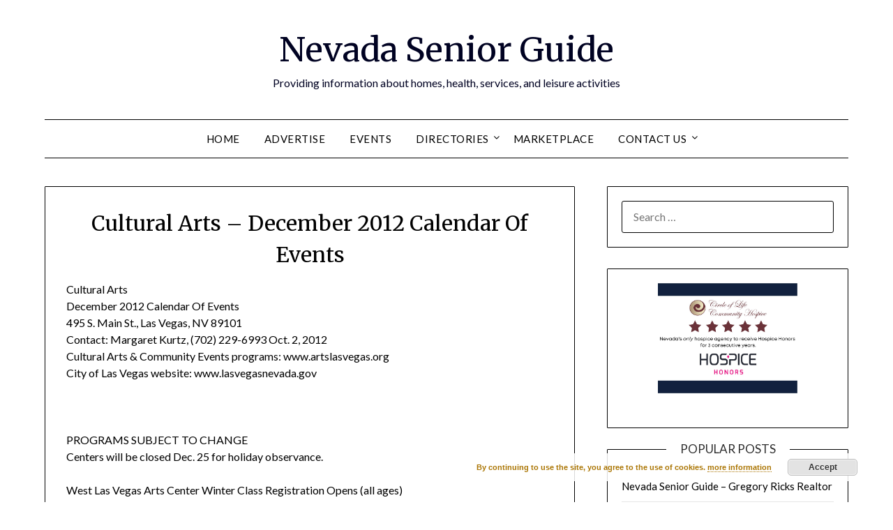

--- FILE ---
content_type: text/html; charset=UTF-8
request_url: https://nvseniorguide.com/2012/10/cultural-arts-december-2012-calendar-of-events/
body_size: 19125
content:
<!doctype html>
<html lang="en-US">

<head>
	<meta charset="UTF-8">
	<meta name="viewport" content="width=device-width, initial-scale=1">
	<link rel="profile" href="http://gmpg.org/xfn/11">
	<meta name='robots' content='index, follow, max-image-preview:large, max-snippet:-1, max-video-preview:-1' />

	<!-- This site is optimized with the Yoast SEO plugin v26.8 - https://yoast.com/product/yoast-seo-wordpress/ -->
	<title>Cultural Arts - December 2012 Calendar Of Events  - Nevada Senior Guide</title>
	<link rel="canonical" href="https://nvseniorguide.com/2012/10/cultural-arts-december-2012-calendar-of-events/" />
	<meta property="og:locale" content="en_US" />
	<meta property="og:type" content="article" />
	<meta property="og:title" content="Cultural Arts - December 2012 Calendar Of Events  - Nevada Senior Guide" />
	<meta property="og:description" content="Cultural Arts December 2012 Calendar Of Events 495 S. Main St., Las Vegas, NV 89101 Contact: Margaret Kurtz, (702) 229-6993 Oct. 2, 2012 Cultural Arts &amp; Community Events programs: www.artslasvegas.org City of Las Vegas website: www.lasvegasnevada.gov &nbsp; PROGRAMS SUBJECT TO CHANGE Centers will be closed Dec. 25 for holiday observance. West Las Vegas Arts Center..." />
	<meta property="og:url" content="https://nvseniorguide.com/2012/10/cultural-arts-december-2012-calendar-of-events/" />
	<meta property="og:site_name" content="Nevada Senior Guide" />
	<meta property="article:published_time" content="2012-10-17T00:00:51+00:00" />
	<meta name="author" content="Support Services" />
	<meta name="twitter:card" content="summary_large_image" />
	<meta name="twitter:label1" content="Written by" />
	<meta name="twitter:data1" content="" />
	<meta name="twitter:label2" content="Est. reading time" />
	<meta name="twitter:data2" content="7 minutes" />
	<script type="application/ld+json" class="yoast-schema-graph">{"@context":"https://schema.org","@graph":[{"@type":"Article","@id":"https://nvseniorguide.com/2012/10/cultural-arts-december-2012-calendar-of-events/#article","isPartOf":{"@id":"https://nvseniorguide.com/2012/10/cultural-arts-december-2012-calendar-of-events/"},"author":{"name":"Support Services","@id":"https://nvseniorguide.com/#/schema/person/b318ba28d82d44585e21bd65a4860d9b"},"headline":"Cultural Arts &#8211; December 2012 Calendar Of Events","datePublished":"2012-10-17T00:00:51+00:00","mainEntityOfPage":{"@id":"https://nvseniorguide.com/2012/10/cultural-arts-december-2012-calendar-of-events/"},"wordCount":1376,"keywords":["adult","adults","ballet jazz","ballroom dance","charleston heights","city of las vegas","clark county library","clark county library district","class sessions","creation music","curtsey","dance hip hop","dance instruction","dance styles","door prizes","ely","express international","folk dances","free admission","fri","general admission","holiday observance","holidays","international folk dancing","introductory lesson","lake mead","lake mead blvd","lasvegasnevada","list","loy","nonprofit volunteer organization","parking","participant","private dance lessons","private music lessons","private piano","rainbow","rainbow company","refreshments","rush","s center","scottish country dancing","senior","soft shoes","southern nevada","tae kwon","tea dances","unwrapped toy","vegas blvd","volunteer","welcome dancers","west las vegas","winter class","yoga health"],"articleSection":["Events","Press-Media Releases"],"inLanguage":"en-US"},{"@type":"WebPage","@id":"https://nvseniorguide.com/2012/10/cultural-arts-december-2012-calendar-of-events/","url":"https://nvseniorguide.com/2012/10/cultural-arts-december-2012-calendar-of-events/","name":"Cultural Arts - December 2012 Calendar Of Events - Nevada Senior Guide","isPartOf":{"@id":"https://nvseniorguide.com/#website"},"datePublished":"2012-10-17T00:00:51+00:00","author":{"@id":"https://nvseniorguide.com/#/schema/person/b318ba28d82d44585e21bd65a4860d9b"},"breadcrumb":{"@id":"https://nvseniorguide.com/2012/10/cultural-arts-december-2012-calendar-of-events/#breadcrumb"},"inLanguage":"en-US","potentialAction":[{"@type":"ReadAction","target":["https://nvseniorguide.com/2012/10/cultural-arts-december-2012-calendar-of-events/"]}]},{"@type":"BreadcrumbList","@id":"https://nvseniorguide.com/2012/10/cultural-arts-december-2012-calendar-of-events/#breadcrumb","itemListElement":[{"@type":"ListItem","position":1,"name":"Home","item":"https://nvseniorguide.com/"},{"@type":"ListItem","position":2,"name":"Blog (all posts)","item":"https://nvseniorguide.com/blog-all-posts/"},{"@type":"ListItem","position":3,"name":"Cultural Arts &#8211; December 2012 Calendar Of Events"}]},{"@type":"WebSite","@id":"https://nvseniorguide.com/#website","url":"https://nvseniorguide.com/","name":"Nevada Senior Guide","description":"Providing information about homes, health, services, and leisure activities","potentialAction":[{"@type":"SearchAction","target":{"@type":"EntryPoint","urlTemplate":"https://nvseniorguide.com/?s={search_term_string}"},"query-input":{"@type":"PropertyValueSpecification","valueRequired":true,"valueName":"search_term_string"}}],"inLanguage":"en-US"},{"@type":"Person","@id":"https://nvseniorguide.com/#/schema/person/b318ba28d82d44585e21bd65a4860d9b","name":"Support Services","image":{"@type":"ImageObject","inLanguage":"en-US","@id":"https://nvseniorguide.com/#/schema/person/image/","url":"https://secure.gravatar.com/avatar/86891d658278008b42e10fd37f5b1f54ac2e720e1def7392952408fa808b9702?s=96&r=g","contentUrl":"https://secure.gravatar.com/avatar/86891d658278008b42e10fd37f5b1f54ac2e720e1def7392952408fa808b9702?s=96&r=g","caption":"Support Services"},"sameAs":["http://nvseniorguide.com"],"url":"https://nvseniorguide.com/author/admin/"}]}</script>
	<!-- / Yoast SEO plugin. -->


<link rel='dns-prefetch' href='//www.googletagmanager.com' />
<link rel='dns-prefetch' href='//fonts.googleapis.com' />
<link rel="alternate" type="application/rss+xml" title="Nevada Senior Guide &raquo; Feed" href="https://nvseniorguide.com/feed/" />
<link rel="alternate" type="application/rss+xml" title="Nevada Senior Guide &raquo; Comments Feed" href="https://nvseniorguide.com/comments/feed/" />
<link rel="alternate" type="application/rss+xml" title="Nevada Senior Guide &raquo; Cultural Arts &#8211; December 2012 Calendar Of Events Comments Feed" href="https://nvseniorguide.com/2012/10/cultural-arts-december-2012-calendar-of-events/feed/" />
<link rel="alternate" title="oEmbed (JSON)" type="application/json+oembed" href="https://nvseniorguide.com/wp-json/oembed/1.0/embed?url=https%3A%2F%2Fnvseniorguide.com%2F2012%2F10%2Fcultural-arts-december-2012-calendar-of-events%2F" />
<link rel="alternate" title="oEmbed (XML)" type="text/xml+oembed" href="https://nvseniorguide.com/wp-json/oembed/1.0/embed?url=https%3A%2F%2Fnvseniorguide.com%2F2012%2F10%2Fcultural-arts-december-2012-calendar-of-events%2F&#038;format=xml" />
		<style>
			.lazyload,
			.lazyloading {
				max-width: 100%;
			}
		</style>
		<style id='wp-img-auto-sizes-contain-inline-css' type='text/css'>
img:is([sizes=auto i],[sizes^="auto," i]){contain-intrinsic-size:3000px 1500px}
/*# sourceURL=wp-img-auto-sizes-contain-inline-css */
</style>
<style id='wp-emoji-styles-inline-css' type='text/css'>

	img.wp-smiley, img.emoji {
		display: inline !important;
		border: none !important;
		box-shadow: none !important;
		height: 1em !important;
		width: 1em !important;
		margin: 0 0.07em !important;
		vertical-align: -0.1em !important;
		background: none !important;
		padding: 0 !important;
	}
/*# sourceURL=wp-emoji-styles-inline-css */
</style>
<style id='wp-block-library-inline-css' type='text/css'>
:root{--wp-block-synced-color:#7a00df;--wp-block-synced-color--rgb:122,0,223;--wp-bound-block-color:var(--wp-block-synced-color);--wp-editor-canvas-background:#ddd;--wp-admin-theme-color:#007cba;--wp-admin-theme-color--rgb:0,124,186;--wp-admin-theme-color-darker-10:#006ba1;--wp-admin-theme-color-darker-10--rgb:0,107,160.5;--wp-admin-theme-color-darker-20:#005a87;--wp-admin-theme-color-darker-20--rgb:0,90,135;--wp-admin-border-width-focus:2px}@media (min-resolution:192dpi){:root{--wp-admin-border-width-focus:1.5px}}.wp-element-button{cursor:pointer}:root .has-very-light-gray-background-color{background-color:#eee}:root .has-very-dark-gray-background-color{background-color:#313131}:root .has-very-light-gray-color{color:#eee}:root .has-very-dark-gray-color{color:#313131}:root .has-vivid-green-cyan-to-vivid-cyan-blue-gradient-background{background:linear-gradient(135deg,#00d084,#0693e3)}:root .has-purple-crush-gradient-background{background:linear-gradient(135deg,#34e2e4,#4721fb 50%,#ab1dfe)}:root .has-hazy-dawn-gradient-background{background:linear-gradient(135deg,#faaca8,#dad0ec)}:root .has-subdued-olive-gradient-background{background:linear-gradient(135deg,#fafae1,#67a671)}:root .has-atomic-cream-gradient-background{background:linear-gradient(135deg,#fdd79a,#004a59)}:root .has-nightshade-gradient-background{background:linear-gradient(135deg,#330968,#31cdcf)}:root .has-midnight-gradient-background{background:linear-gradient(135deg,#020381,#2874fc)}:root{--wp--preset--font-size--normal:16px;--wp--preset--font-size--huge:42px}.has-regular-font-size{font-size:1em}.has-larger-font-size{font-size:2.625em}.has-normal-font-size{font-size:var(--wp--preset--font-size--normal)}.has-huge-font-size{font-size:var(--wp--preset--font-size--huge)}.has-text-align-center{text-align:center}.has-text-align-left{text-align:left}.has-text-align-right{text-align:right}.has-fit-text{white-space:nowrap!important}#end-resizable-editor-section{display:none}.aligncenter{clear:both}.items-justified-left{justify-content:flex-start}.items-justified-center{justify-content:center}.items-justified-right{justify-content:flex-end}.items-justified-space-between{justify-content:space-between}.screen-reader-text{border:0;clip-path:inset(50%);height:1px;margin:-1px;overflow:hidden;padding:0;position:absolute;width:1px;word-wrap:normal!important}.screen-reader-text:focus{background-color:#ddd;clip-path:none;color:#444;display:block;font-size:1em;height:auto;left:5px;line-height:normal;padding:15px 23px 14px;text-decoration:none;top:5px;width:auto;z-index:100000}html :where(.has-border-color){border-style:solid}html :where([style*=border-top-color]){border-top-style:solid}html :where([style*=border-right-color]){border-right-style:solid}html :where([style*=border-bottom-color]){border-bottom-style:solid}html :where([style*=border-left-color]){border-left-style:solid}html :where([style*=border-width]){border-style:solid}html :where([style*=border-top-width]){border-top-style:solid}html :where([style*=border-right-width]){border-right-style:solid}html :where([style*=border-bottom-width]){border-bottom-style:solid}html :where([style*=border-left-width]){border-left-style:solid}html :where(img[class*=wp-image-]){height:auto;max-width:100%}:where(figure){margin:0 0 1em}html :where(.is-position-sticky){--wp-admin--admin-bar--position-offset:var(--wp-admin--admin-bar--height,0px)}@media screen and (max-width:600px){html :where(.is-position-sticky){--wp-admin--admin-bar--position-offset:0px}}

/*# sourceURL=wp-block-library-inline-css */
</style><style id='global-styles-inline-css' type='text/css'>
:root{--wp--preset--aspect-ratio--square: 1;--wp--preset--aspect-ratio--4-3: 4/3;--wp--preset--aspect-ratio--3-4: 3/4;--wp--preset--aspect-ratio--3-2: 3/2;--wp--preset--aspect-ratio--2-3: 2/3;--wp--preset--aspect-ratio--16-9: 16/9;--wp--preset--aspect-ratio--9-16: 9/16;--wp--preset--color--black: #000000;--wp--preset--color--cyan-bluish-gray: #abb8c3;--wp--preset--color--white: #ffffff;--wp--preset--color--pale-pink: #f78da7;--wp--preset--color--vivid-red: #cf2e2e;--wp--preset--color--luminous-vivid-orange: #ff6900;--wp--preset--color--luminous-vivid-amber: #fcb900;--wp--preset--color--light-green-cyan: #7bdcb5;--wp--preset--color--vivid-green-cyan: #00d084;--wp--preset--color--pale-cyan-blue: #8ed1fc;--wp--preset--color--vivid-cyan-blue: #0693e3;--wp--preset--color--vivid-purple: #9b51e0;--wp--preset--gradient--vivid-cyan-blue-to-vivid-purple: linear-gradient(135deg,rgb(6,147,227) 0%,rgb(155,81,224) 100%);--wp--preset--gradient--light-green-cyan-to-vivid-green-cyan: linear-gradient(135deg,rgb(122,220,180) 0%,rgb(0,208,130) 100%);--wp--preset--gradient--luminous-vivid-amber-to-luminous-vivid-orange: linear-gradient(135deg,rgb(252,185,0) 0%,rgb(255,105,0) 100%);--wp--preset--gradient--luminous-vivid-orange-to-vivid-red: linear-gradient(135deg,rgb(255,105,0) 0%,rgb(207,46,46) 100%);--wp--preset--gradient--very-light-gray-to-cyan-bluish-gray: linear-gradient(135deg,rgb(238,238,238) 0%,rgb(169,184,195) 100%);--wp--preset--gradient--cool-to-warm-spectrum: linear-gradient(135deg,rgb(74,234,220) 0%,rgb(151,120,209) 20%,rgb(207,42,186) 40%,rgb(238,44,130) 60%,rgb(251,105,98) 80%,rgb(254,248,76) 100%);--wp--preset--gradient--blush-light-purple: linear-gradient(135deg,rgb(255,206,236) 0%,rgb(152,150,240) 100%);--wp--preset--gradient--blush-bordeaux: linear-gradient(135deg,rgb(254,205,165) 0%,rgb(254,45,45) 50%,rgb(107,0,62) 100%);--wp--preset--gradient--luminous-dusk: linear-gradient(135deg,rgb(255,203,112) 0%,rgb(199,81,192) 50%,rgb(65,88,208) 100%);--wp--preset--gradient--pale-ocean: linear-gradient(135deg,rgb(255,245,203) 0%,rgb(182,227,212) 50%,rgb(51,167,181) 100%);--wp--preset--gradient--electric-grass: linear-gradient(135deg,rgb(202,248,128) 0%,rgb(113,206,126) 100%);--wp--preset--gradient--midnight: linear-gradient(135deg,rgb(2,3,129) 0%,rgb(40,116,252) 100%);--wp--preset--font-size--small: 13px;--wp--preset--font-size--medium: 20px;--wp--preset--font-size--large: 36px;--wp--preset--font-size--x-large: 42px;--wp--preset--spacing--20: 0.44rem;--wp--preset--spacing--30: 0.67rem;--wp--preset--spacing--40: 1rem;--wp--preset--spacing--50: 1.5rem;--wp--preset--spacing--60: 2.25rem;--wp--preset--spacing--70: 3.38rem;--wp--preset--spacing--80: 5.06rem;--wp--preset--shadow--natural: 6px 6px 9px rgba(0, 0, 0, 0.2);--wp--preset--shadow--deep: 12px 12px 50px rgba(0, 0, 0, 0.4);--wp--preset--shadow--sharp: 6px 6px 0px rgba(0, 0, 0, 0.2);--wp--preset--shadow--outlined: 6px 6px 0px -3px rgb(255, 255, 255), 6px 6px rgb(0, 0, 0);--wp--preset--shadow--crisp: 6px 6px 0px rgb(0, 0, 0);}:where(.is-layout-flex){gap: 0.5em;}:where(.is-layout-grid){gap: 0.5em;}body .is-layout-flex{display: flex;}.is-layout-flex{flex-wrap: wrap;align-items: center;}.is-layout-flex > :is(*, div){margin: 0;}body .is-layout-grid{display: grid;}.is-layout-grid > :is(*, div){margin: 0;}:where(.wp-block-columns.is-layout-flex){gap: 2em;}:where(.wp-block-columns.is-layout-grid){gap: 2em;}:where(.wp-block-post-template.is-layout-flex){gap: 1.25em;}:where(.wp-block-post-template.is-layout-grid){gap: 1.25em;}.has-black-color{color: var(--wp--preset--color--black) !important;}.has-cyan-bluish-gray-color{color: var(--wp--preset--color--cyan-bluish-gray) !important;}.has-white-color{color: var(--wp--preset--color--white) !important;}.has-pale-pink-color{color: var(--wp--preset--color--pale-pink) !important;}.has-vivid-red-color{color: var(--wp--preset--color--vivid-red) !important;}.has-luminous-vivid-orange-color{color: var(--wp--preset--color--luminous-vivid-orange) !important;}.has-luminous-vivid-amber-color{color: var(--wp--preset--color--luminous-vivid-amber) !important;}.has-light-green-cyan-color{color: var(--wp--preset--color--light-green-cyan) !important;}.has-vivid-green-cyan-color{color: var(--wp--preset--color--vivid-green-cyan) !important;}.has-pale-cyan-blue-color{color: var(--wp--preset--color--pale-cyan-blue) !important;}.has-vivid-cyan-blue-color{color: var(--wp--preset--color--vivid-cyan-blue) !important;}.has-vivid-purple-color{color: var(--wp--preset--color--vivid-purple) !important;}.has-black-background-color{background-color: var(--wp--preset--color--black) !important;}.has-cyan-bluish-gray-background-color{background-color: var(--wp--preset--color--cyan-bluish-gray) !important;}.has-white-background-color{background-color: var(--wp--preset--color--white) !important;}.has-pale-pink-background-color{background-color: var(--wp--preset--color--pale-pink) !important;}.has-vivid-red-background-color{background-color: var(--wp--preset--color--vivid-red) !important;}.has-luminous-vivid-orange-background-color{background-color: var(--wp--preset--color--luminous-vivid-orange) !important;}.has-luminous-vivid-amber-background-color{background-color: var(--wp--preset--color--luminous-vivid-amber) !important;}.has-light-green-cyan-background-color{background-color: var(--wp--preset--color--light-green-cyan) !important;}.has-vivid-green-cyan-background-color{background-color: var(--wp--preset--color--vivid-green-cyan) !important;}.has-pale-cyan-blue-background-color{background-color: var(--wp--preset--color--pale-cyan-blue) !important;}.has-vivid-cyan-blue-background-color{background-color: var(--wp--preset--color--vivid-cyan-blue) !important;}.has-vivid-purple-background-color{background-color: var(--wp--preset--color--vivid-purple) !important;}.has-black-border-color{border-color: var(--wp--preset--color--black) !important;}.has-cyan-bluish-gray-border-color{border-color: var(--wp--preset--color--cyan-bluish-gray) !important;}.has-white-border-color{border-color: var(--wp--preset--color--white) !important;}.has-pale-pink-border-color{border-color: var(--wp--preset--color--pale-pink) !important;}.has-vivid-red-border-color{border-color: var(--wp--preset--color--vivid-red) !important;}.has-luminous-vivid-orange-border-color{border-color: var(--wp--preset--color--luminous-vivid-orange) !important;}.has-luminous-vivid-amber-border-color{border-color: var(--wp--preset--color--luminous-vivid-amber) !important;}.has-light-green-cyan-border-color{border-color: var(--wp--preset--color--light-green-cyan) !important;}.has-vivid-green-cyan-border-color{border-color: var(--wp--preset--color--vivid-green-cyan) !important;}.has-pale-cyan-blue-border-color{border-color: var(--wp--preset--color--pale-cyan-blue) !important;}.has-vivid-cyan-blue-border-color{border-color: var(--wp--preset--color--vivid-cyan-blue) !important;}.has-vivid-purple-border-color{border-color: var(--wp--preset--color--vivid-purple) !important;}.has-vivid-cyan-blue-to-vivid-purple-gradient-background{background: var(--wp--preset--gradient--vivid-cyan-blue-to-vivid-purple) !important;}.has-light-green-cyan-to-vivid-green-cyan-gradient-background{background: var(--wp--preset--gradient--light-green-cyan-to-vivid-green-cyan) !important;}.has-luminous-vivid-amber-to-luminous-vivid-orange-gradient-background{background: var(--wp--preset--gradient--luminous-vivid-amber-to-luminous-vivid-orange) !important;}.has-luminous-vivid-orange-to-vivid-red-gradient-background{background: var(--wp--preset--gradient--luminous-vivid-orange-to-vivid-red) !important;}.has-very-light-gray-to-cyan-bluish-gray-gradient-background{background: var(--wp--preset--gradient--very-light-gray-to-cyan-bluish-gray) !important;}.has-cool-to-warm-spectrum-gradient-background{background: var(--wp--preset--gradient--cool-to-warm-spectrum) !important;}.has-blush-light-purple-gradient-background{background: var(--wp--preset--gradient--blush-light-purple) !important;}.has-blush-bordeaux-gradient-background{background: var(--wp--preset--gradient--blush-bordeaux) !important;}.has-luminous-dusk-gradient-background{background: var(--wp--preset--gradient--luminous-dusk) !important;}.has-pale-ocean-gradient-background{background: var(--wp--preset--gradient--pale-ocean) !important;}.has-electric-grass-gradient-background{background: var(--wp--preset--gradient--electric-grass) !important;}.has-midnight-gradient-background{background: var(--wp--preset--gradient--midnight) !important;}.has-small-font-size{font-size: var(--wp--preset--font-size--small) !important;}.has-medium-font-size{font-size: var(--wp--preset--font-size--medium) !important;}.has-large-font-size{font-size: var(--wp--preset--font-size--large) !important;}.has-x-large-font-size{font-size: var(--wp--preset--font-size--x-large) !important;}
/*# sourceURL=global-styles-inline-css */
</style>

<style id='classic-theme-styles-inline-css' type='text/css'>
/*! This file is auto-generated */
.wp-block-button__link{color:#fff;background-color:#32373c;border-radius:9999px;box-shadow:none;text-decoration:none;padding:calc(.667em + 2px) calc(1.333em + 2px);font-size:1.125em}.wp-block-file__button{background:#32373c;color:#fff;text-decoration:none}
/*# sourceURL=/wp-includes/css/classic-themes.min.css */
</style>
<link rel='stylesheet' id='contact-form-7-css' href='https://nvseniorguide.com/wp-content/plugins/contact-form-7/includes/css/styles.css?ver=6.1.4' type='text/css' media='all' />
<link rel='stylesheet' id='font-awesome-css' href='https://nvseniorguide.com/wp-content/themes/minimalistblogger/css/font-awesome.min.css?ver=6.9' type='text/css' media='all' />
<link rel='stylesheet' id='minimalistblogger-style-css' href='https://nvseniorguide.com/wp-content/themes/minimalistblogger/style.css?ver=6.9' type='text/css' media='all' />
<link rel='stylesheet' id='minimalistblogger-google-fonts-css' href='//fonts.googleapis.com/css?family=Lato%3A300%2C400%2C700%2C900%7CMerriweather%3A400%2C700&#038;ver=6.9' type='text/css' media='all' />
<script type="text/javascript" src="https://nvseniorguide.com/wp-includes/js/jquery/jquery.min.js?ver=3.7.1" id="jquery-core-js"></script>
<script type="text/javascript" src="https://nvseniorguide.com/wp-includes/js/jquery/jquery-migrate.min.js?ver=3.4.1" id="jquery-migrate-js"></script>

<!-- Google tag (gtag.js) snippet added by Site Kit -->
<!-- Google Analytics snippet added by Site Kit -->
<script type="text/javascript" src="https://www.googletagmanager.com/gtag/js?id=GT-MJSZ5FH" id="google_gtagjs-js" async></script>
<script type="text/javascript" id="google_gtagjs-js-after">
/* <![CDATA[ */
window.dataLayer = window.dataLayer || [];function gtag(){dataLayer.push(arguments);}
gtag("set","linker",{"domains":["nvseniorguide.com"]});
gtag("js", new Date());
gtag("set", "developer_id.dZTNiMT", true);
gtag("config", "GT-MJSZ5FH");
//# sourceURL=google_gtagjs-js-after
/* ]]> */
</script>
<link rel="https://api.w.org/" href="https://nvseniorguide.com/wp-json/" /><link rel="alternate" title="JSON" type="application/json" href="https://nvseniorguide.com/wp-json/wp/v2/posts/2285" /><link rel="EditURI" type="application/rsd+xml" title="RSD" href="https://nvseniorguide.com/xmlrpc.php?rsd" />
<meta name="generator" content="WordPress 6.9" />
<link rel='shortlink' href='https://nvseniorguide.com/?p=2285' />
	<link rel="preconnect" href="https://fonts.googleapis.com">
	<link rel="preconnect" href="https://fonts.gstatic.com">
	<meta name="generator" content="Site Kit by Google 1.170.0" /><!-- HubSpot WordPress Plugin v11.3.37: embed JS disabled as a portalId has not yet been configured --><style>/* CSS added by WP Meta and Date Remover*/.wp-block-post-author__name{display:none !important;} .wp-block-post-date{display:none !important;} .entry-meta {display:none !important;} .home .entry-meta { display: none; } .entry-footer {display:none !important;} .home .entry-footer { display: none; }</style>		<script>
			document.documentElement.className = document.documentElement.className.replace('no-js', 'js');
		</script>
				<style>
			.no-js img.lazyload {
				display: none;
			}

			figure.wp-block-image img.lazyloading {
				min-width: 150px;
			}

			.lazyload,
			.lazyloading {
				--smush-placeholder-width: 100px;
				--smush-placeholder-aspect-ratio: 1/1;
				width: var(--smush-image-width, var(--smush-placeholder-width)) !important;
				aspect-ratio: var(--smush-image-aspect-ratio, var(--smush-placeholder-aspect-ratio)) !important;
			}

						.lazyload, .lazyloading {
				opacity: 0;
			}

			.lazyloaded {
				opacity: 1;
				transition: opacity 400ms;
				transition-delay: 0ms;
			}

					</style>
		<link rel="pingback" href="https://nvseniorguide.com/xmlrpc.php">
		<style type="text/css">
			


			
						body, .site, .swidgets-wrap h3, .post-data-text { background: ; }
			.site-title a, .site-description { color: ; }
			.sheader { background-color: ; }
			.super-menu, #smobile-menu, .primary-menu, .primary-menu ul li ul.children, .primary-menu ul li ul.sub-menu { background-color: ; }
			.main-navigation ul li a, .main-navigation ul li .sub-arrow, .super-menu .toggle-mobile-menu,.toggle-mobile-menu:before, .mobile-menu-active .smenu-hide { color: ; }
			#smobile-menu.show .main-navigation ul ul.children.active, #smobile-menu.show .main-navigation ul ul.sub-menu.active, #smobile-menu.show .main-navigation ul li, .smenu-hide.toggle-mobile-menu.menu-toggle, #smobile-menu.show .main-navigation ul li, .primary-menu ul li ul.children li, .primary-menu ul li ul.sub-menu li, .primary-menu .pmenu, .super-menu { border-color: ; border-bottom-color: ; }
			#secondary .widget h3, #secondary .widget h3 a, #secondary .widget h4, #secondary .widget h1, #secondary .widget h2, #secondary .widget h5, #secondary .widget h6 { color: ; }
			#secondary .widget a, #secondary a, #secondary .widget li a , #secondary span.sub-arrow{ color: ; }
			#secondary, #secondary .widget, #secondary .widget p, #secondary .widget li, .widget time.rpwe-time.published { color: ; }
			#secondary .swidgets-wrap, #secondary .widget ul li, .featured-sidebar .search-field { border-color: ; }
			.site-info, .footer-column-three input.search-submit, .footer-column-three p, .footer-column-three li, .footer-column-three td, .footer-column-three th, .footer-column-three caption { color: ; }
			.footer-column-three h3, .footer-column-three h4, .footer-column-three h5, .footer-column-three h6, .footer-column-three h1, .footer-column-three h2, .footer-column-three h4, .footer-column-three h3 a { color: ; }
			.footer-column-three a, .footer-column-three li a, .footer-column-three .widget a, .footer-column-three .sub-arrow { color: ; }
			.footer-column-three h3:after { background: ; }
			.site-info, .widget ul li, .footer-column-three input.search-field, .footer-column-three input.search-submit { border-color: ; }
			.site-footer { background-color: ; }
			.archive .page-header h1, .blogposts-list h2 a, .blogposts-list h2 a:hover, .blogposts-list h2 a:active, .search-results h1.page-title { color: ; }
			.blogposts-list .post-data-text, .blogposts-list .post-data-text a{ color: ; }
			.blog .tag-cat-container, .blog .tag-cat-container a, .blogposts-list p { color: ; }
			.page-numbers li a, .blogposts-list .blogpost-button { background: ; }
			.page-numbers li a, .blogposts-list .blogpost-button, span.page-numbers.dots, .page-numbers.current, .page-numbers li a:hover { color: ; }
			.blog .tag-cat-container a, .archive .page-header h1, .search-results h1.page-title, .blogposts-list.fbox, span.page-numbers.dots, .page-numbers li a, .page-numbers.current { border-color: ; }
			.blogposts-list .post-data-divider { background: ; }
			.page .comments-area .comment-author, .page .comments-area .comment-author a, .page .comments-area .comments-title, .page .content-area h1, .page .content-area h2, .page .content-area h3, .page .content-area h4, .page .content-area h5, .page .content-area h6, .page .content-area th, .single  .comments-area .comment-author, .single .comments-area .comment-author a, .single .comments-area .comments-title, .single .content-area h1, .single .content-area h2, .single .content-area h3, .single .content-area h4, .single .content-area h5, .single .content-area h6, .single .content-area th, .search-no-results h1, .error404 h1 { color: ; }
			.single .post-data-text, .page .post-data-text, .page .post-data-text a, .single .post-data-text a, .comments-area .comment-meta .comment-metadata a { color: ; }
			.mb_singlepost_nav .nav-previous *, .mb_singlepost_nav .nav-links .nav-next *, .page .content-area p, .page article, .page .content-area table, .page .content-area dd, .page .content-area dt, .page .content-area address, .page .content-area .entry-content, .page .content-area li, .page .content-area ol, .single .content-area p, .single article, .single .content-area table, .single .content-area dd, .single .content-area dt, .single .content-area address, .single .entry-content, .single .content-area li, .single .content-area ol, .search-no-results .page-content p { color: ; }
			.single .tag-cat-container a, .page .tag-cat-container a, .single .entry-content a, .page .entry-content a, .comment-content a, .comments-area .reply a, .logged-in-as a, .comments-area .comment-respond a { color: ; }
			.comments-area p.form-submit input { background: ; }
			.error404 .page-content p, .error404 input.search-submit, .search-no-results input.search-submit { color: ; }
			.mb_singlepost_nav .nav-previous, .mb_singlepost_nav .nav-links .nav-next, .page .tag-cat-container a, .single .tag-cat-container a,.page .comments-area, .page article.fbox, .page article tr, .page .comments-area ol.comment-list ol.children li, .page .comments-area ol.comment-list .comment, .single .comments-area, .single article.fbox, .single article tr, .comments-area ol.comment-list ol.children li, .comments-area ol.comment-list .comment, .error404 main#main, .error404 .search-form label, .search-no-results .search-form label, .error404 input.search-submit, .search-no-results input.search-submit, .error404 main#main, .search-no-results section.fbox.no-results.not-found{ border-color: ; }
			.single .post-data-divider, .page .post-data-divider { background: ; }
			.single .comments-area p.form-submit input, .page .comments-area p.form-submit input { color: ; }
			.bottom-header-wrapper { padding-top: px; }
			.bottom-header-wrapper { padding-bottom: px; }


			.bottom-header-wrapper { background: ; }
			.bottom-header-wrapper *{ color: ; }
			.header-widget a, .header-widget li a, .header-widget i.fa { color: ; }
			.header-widget, .header-widget p, .header-widget li, .header-widget .textwidget { color: ; }
			.header-widget .widget-title, .header-widget h1, .header-widget h3, .header-widget h2, .header-widget h4, .header-widget h5, .header-widget h6{ color: ; }
			.header-widget.swidgets-wrap, .header-widget ul li, .header-widget .search-field { border-color: ; }


		</style>
	<link rel="icon" href="https://nvseniorguide.com/wp-content/uploads/2022/05/cropped-nsg-may-june-july-2022-web-1-32x32.jpg" sizes="32x32" />
<link rel="icon" href="https://nvseniorguide.com/wp-content/uploads/2022/05/cropped-nsg-may-june-july-2022-web-1-192x192.jpg" sizes="192x192" />
<link rel="apple-touch-icon" href="https://nvseniorguide.com/wp-content/uploads/2022/05/cropped-nsg-may-june-july-2022-web-1-180x180.jpg" />
<meta name="msapplication-TileImage" content="https://nvseniorguide.com/wp-content/uploads/2022/05/cropped-nsg-may-june-july-2022-web-1-270x270.jpg" />
	<style id="egf-frontend-styles" type="text/css">
		p {} h1 {} h2 {} h3 {} h4 {} h5 {} h6 {} 	</style>
	<link rel='stylesheet' id='basecss-css' href='https://nvseniorguide.com/wp-content/plugins/eu-cookie-law/css/style.css?ver=6.9' type='text/css' media='all' />
</head>

<body class="wp-singular post-template-default single single-post postid-2285 single-format-standard wp-theme-minimalistblogger masthead-fixed">
	<div id="page" class="site">

		<header id="masthead" class="sheader site-header clearfix">
			<div class="content-wrap">

				
					<div class="site-branding">
																			<p class="site-title"><a href="https://nvseniorguide.com/" rel="home">Nevada Senior Guide</a></p>
													<p class="site-description">Providing information about homes, health, services, and leisure activities</p>
						
					</div><!-- .site-branding -->

				
			</div>
			<nav id="primary-site-navigation" class="primary-menu main-navigation clearfix">

				<a href="#" id="pull" class="smenu-hide toggle-mobile-menu menu-toggle" aria-controls="secondary-menu" aria-expanded="false">Menu
				</a>


				<div class="content-wrap text-center">
					<div class="center-main-menu">


						<div class="menu-nvsg-menu-container"><ul id="primary-menu" class="pmenu"><li id="menu-item-7916" class="menu-item menu-item-type-post_type menu-item-object-page menu-item-home menu-item-7916"><a href="https://nvseniorguide.com/">Home</a></li>
<li id="menu-item-4424" class="menu-item menu-item-type-post_type menu-item-object-page menu-item-4424"><a href="https://nvseniorguide.com/advertise/">Advertise</a></li>
<li id="menu-item-7917" class="menu-item menu-item-type-post_type menu-item-object-page menu-item-7917"><a href="https://nvseniorguide.com/events/">Events</a></li>
<li id="menu-item-4421" class="menu-item menu-item-type-post_type menu-item-object-page menu-item-has-children menu-item-4421"><a href="https://nvseniorguide.com/directories/">Directories</a>
<ul class="sub-menu">
	<li id="menu-item-7924" class="menu-item menu-item-type-post_type menu-item-object-page menu-item-7924"><a href="https://nvseniorguide.com/directories/las-vegas-level-of-care-directory/">Greater Las Vegas Level of Care Directory</a></li>
	<li id="menu-item-7922" class="menu-item menu-item-type-post_type menu-item-object-page menu-item-7922"><a href="https://nvseniorguide.com/directories/northern-nevada-senior-services-directory/">Northern Nevada Senior Services Directory</a></li>
	<li id="menu-item-7919" class="menu-item menu-item-type-post_type menu-item-object-page menu-item-7919"><a href="https://nvseniorguide.com/directories/southern-nevada-senior-services-directory/">Southern Nevada Senior Services Directory</a></li>
	<li id="menu-item-7920" class="menu-item menu-item-type-post_type menu-item-object-page menu-item-7920"><a href="https://nvseniorguide.com/directories/rural-northern-nevada-senior-services-directory/">Rural Northern Nevada Senior Services Directory</a></li>
	<li id="menu-item-7921" class="menu-item menu-item-type-post_type menu-item-object-page menu-item-7921"><a href="https://nvseniorguide.com/directories/reno-level-of-care-directory/">Reno Level of Care Directory</a></li>
	<li id="menu-item-7923" class="menu-item menu-item-type-post_type menu-item-object-page menu-item-7923"><a href="https://nvseniorguide.com/directories/mental-health-services-directory/">Mental Health Services Directory</a></li>
</ul>
</li>
<li id="menu-item-8878" class="menu-item menu-item-type-post_type menu-item-object-page menu-item-8878"><a href="https://nvseniorguide.com/marketplace/">Marketplace</a></li>
<li id="menu-item-4425" class="menu-item menu-item-type-post_type menu-item-object-page menu-item-has-children menu-item-4425"><a href="https://nvseniorguide.com/contact-us/">Contact Us</a>
<ul class="sub-menu">
	<li id="menu-item-4422" class="menu-item menu-item-type-post_type menu-item-object-page menu-item-4422"><a href="https://nvseniorguide.com/contact-us/about-us/">About Us</a></li>
	<li id="menu-item-7926" class="menu-item menu-item-type-post_type menu-item-object-page menu-item-7926"><a href="https://nvseniorguide.com/contact-us/about-us/testimonials/">Testimonials</a></li>
</ul>
</li>
</ul></div>

											</div>
				</div>

			</nav><!-- #primary-site-navigation -->

			<div class="super-menu clearfix">
				<div class="super-menu-inner">
					<a href="#" id="pull" class="toggle-mobile-menu menu-toggle" aria-controls="secondary-menu" aria-expanded="false">Menu</a>
									</div>
			</div>

			<div id="mobile-menu-overlay"></div>

		</header>


							


		<div class="content-wrap">

			
				<!-- Upper widgets -->
				<div class="header-widgets-wrapper">
					
					
									</div>
				<!-- / Upper widgets -->
			
		</div>

		<div id="content" class="site-content clearfix">
			<div class="content-wrap">
<div id="primary" class="featured-content content-area">
	<main id="main" class="site-main">

		
<article id="post-2285" class="posts-entry fbox post-2285 post type-post status-publish format-standard hentry category-events category-press-media-releases tag-adult tag-adults tag-ballet-jazz tag-ballroom-dance tag-charleston-heights tag-city-of-las-vegas tag-clark-county-library tag-clark-county-library-district tag-class-sessions tag-creation-music tag-curtsey tag-dance-hip-hop tag-dance-instruction tag-dance-styles tag-door-prizes tag-ely tag-express-international tag-folk-dances tag-free-admission tag-fri tag-general-admission tag-holiday-observance tag-holidays tag-international-folk-dancing tag-introductory-lesson tag-lake-mead tag-lake-mead-blvd tag-lasvegasnevada tag-list tag-loy tag-nonprofit-volunteer-organization tag-parking tag-participant tag-private-dance-lessons tag-private-music-lessons tag-private-piano tag-rainbow tag-rainbow-company tag-refreshments tag-rush tag-s-center tag-scottish-country-dancing tag-senior tag-soft-shoes tag-southern-nevada tag-tae-kwon tag-tea-dances tag-unwrapped-toy tag-vegas-blvd tag-volunteer-2 tag-welcome-dancers tag-west-las-vegas tag-winter-class tag-yoga-health">
		<header class="entry-header">
		<h1 class="entry-title">Cultural Arts &#8211; December 2012 Calendar Of Events</h1>			<div class="entry-meta">
				<div class="blog-data-wrapper">
					<div class="post-data-divider"></div>
					<div class="post-data-positioning">
						<div class="post-data-text">
							<span class="posted-on">Posted on <a href="https://nvseniorguide.com/2012/10/cultural-arts-december-2012-calendar-of-events/" rel="bookmark"><time class="entry-date published" datetime=""></time><time class="updated" datetime=""></time></a></span><span class="byline"> by <span class="author vcard"><a class="url fn n" href="https://nvseniorguide.com/author/admin/"></a></span></span>						</div>
					</div>
				</div>
			</div><!-- .entry-meta -->
				</header><!-- .entry-header -->

	<div class="entry-content">
		<p>Cultural Arts<br />
December 2012 Calendar Of Events<br />
495 S. Main St., Las Vegas, NV 89101<br />
Contact: Margaret Kurtz, (702) 229-6993 Oct. 2, 2012<br />
Cultural Arts &amp; Community Events programs: www.artslasvegas.org<br />
City of Las Vegas website: www.lasvegasnevada.gov</p>
<p>&nbsp;</p>
<p>PROGRAMS SUBJECT TO CHANGE<br />
Centers will be closed Dec. 25 for holiday observance.</p>
<p>West Las Vegas Arts Center Winter Class Registration Opens (all ages)<br />
Saturday, Dec. 1, 8 a.m.<br />
West Las Vegas Arts Center, 947 W. Lake Mead Blvd., (702) 229-4800.<br />
Registration is open through Dec. 29, for six-week class sessions to be held Jan. 2-Feb. 9, 2013. Offered cultural arts instruction includes African Drum – Beginner / Intermediate / Advanced; African Dance for Children; African Dance Teens/Adults; Baby Ballet &amp; Tap; Ballet – Beginner / Intermediate; Modern Dance; Hip Hop – Beginner / Intermediate; Yoga – Health &amp; Wellness; Tae Kwon Do – Beginner / Intermediate / Advanced; Video &amp; Documentary Creation; Music Production; and Private Piano / Voice lessons. To register or for more information, visit www.artslasvegas.org or call 229-4800.</p>
<p>Winter Class Registration Opens (ages 2-adult)<br />
Saturday, Dec. 1, 10 a.m.<br />
Charleston Heights Arts Center, 800 S. Brush St., (702) 229-6383.<br />
Registration is open through Jan. 9, 2013, for 10-week sessions of classes to be held Jan. 12-March 23. Offered courses include Ballet, Jazz, Hip Hop, Zumba, Salsa Rueda, Drawing, Art for Youth &amp; Teens, private music lessons, private or semi-private dance lessons and Saturday tots classes in dance for ages 2 years and up. Registration is open the same dates for Rainbow Company youth theatre classes for ages 4-17. To register or for more information, visit www.artslasvegas.org or call (702) 229-6383.</p>
<p>Toys for Tots Square Dance (ages 8+)<br />
Saturday, Dec. 1; introductory lesson 6:30 p.m.; dance 7:30 to 10 p.m.<br />
Cost: $6 with new unwrapped toy; $8 without toy. Pay at the door.<br />
Charleston Heights Arts Center, 800 S. Brush St., (702) 229-6383.<br />
Square dance to help the U.S. Marines make children’s Christmas wishes come true. Enjoy callers Andy Finch, Joe Valvo, Vern Vernazarro and Ron Sowash of Las Vegas and caller Arlen Miller of Northridge, Calif., with guest cuer Ron Hartzell. Newcomers and families are welcomed. No need to bring a partner. Class-level dances, Plus and Round dances will be included, as well as a chance to win door prizes. Refreshments will be available. Cosponsored by the Stardusters, Las Vegas Square &amp; Round Dance Club, a nonprofit volunteer organization. For more information, call (702) 348-4906 or 229-6383, or visit www.lasvegassquarenrounddancers.org.</p>
<p>Ethnic Express International Folk Dancing (ages 8+)<br />
Wednesdays, 6:30-8:45 p.m., Dec. 5 and 12.<br />
Cost: $4 dollars per person per week. Pay at the door.<br />
Charleston Heights Arts Center, 800 S. Brush St., (702) 229-6383.<br />
Have an evening of international fun learning Armenian, Bulgarian, Israeli, Arabic, Macedonian, Russian, Greek, Turkish, Chinese and Serbian folk dances, and more. No need to bring a partner. Cosponsored by the Ethnic Express International Folk Dancing Club of Las Vegas, a nonprofit volunteer organization. For more information, call (702) 562-9889 or (702) 229-6383, or go online to www.ethnicexpresslasvegas.org.<br />
(((MORE)))</p>
<p>Afternoon Delight Tea Dances (adults)<br />
Thursdays, 1:30 to 3:30 p.m., Dec. 6 and 13.<br />
Cost: $5 general admission per person. Pay at the door.<br />
Charleston Heights Arts Center, 800 S. Brush St., (702) 229-6383.<br />
Great music and a friendly atmosphere welcome dancers of all levels to the center’s beautiful ballroom dance floor. Loy Au will lead the dance instruction and demonstrations for new dances each week. A themed dance will be featured each month. Invite your friends and bring snacks to share. No dance will be held Dec. 20 or 27. For more information, call (702) 229-6383 or visit www.artslasvegas.org.</p>
<p>Scottish Country Dancing (ages 13+)<br />
Fridays, 6:30 to 8:45 p.m., Dec. 7 and 14.<br />
Cost: $5 per person at the door; $4 for members of Southern Nevada Old Time Contra Dancers.<br />
Charleston Heights Arts Center, 800 S. Brush St., (702) 229-6383.<br />
Scottish country dancing celebrates the beautiful ballroom dance styles of Scotland. Dances can be joyfully energetic or graceful. From the first chord to the final bow or curtsey, participants will be inspired by the driving reels, jigs, strathspeys or lilting airs. Dancers should wear comfortable clothes and soft shoes. Cosponsored by the Southern Nevada Old Time Contra Dancers, a nonprofit volunteer organization. For more information, call (702) 656-9513 or (702) 229-6383, or go online to www.lasvegascountrydance.org.</p>
<p>Rainbow Company Youth Theatre Presents “Honk!” (all ages)<br />
Dec. 7, 8, 14 and 15 at 7 p.m.; Dec. 9, 15 and 16 at 2 p.m.<br />
Cost: $7 adults; $5 teen/senior/military; $3 children age 12 and younger.<br />
Charleston Heights Arts Center, 800 S. Brush St., (702) 229-6383.<br />
And for the holidays, join the Rainbow Company Youth Theatre for “Honk!,” the musical story of Ugly, whose odd looks incite prejudice among his family and neighbors, until he discovers his true and glorious destiny. Tickets are available by calling 229-6383 or 229-6553, or online at www.artslasvegas.org.</p>
<p>Downtown Cultural Series – Danny Wright “An Intimate Christmas” (all ages) &#8211; canceled<br />
Friday, Dec. 21, noon to 1 p.m.<br />
Free and open to the public.<br />
Lloyd D. George Federal Courthouse, Jury Assembly Room, 333 Las Vegas Blvd. South.<br />
Call (702) 229-3515 for more details. A replacement performer may be scheduled.</p>
<p>The Poets’ Corner<br />
Hosted by Keith Brantley<br />
Friday, Dec. 21, 7 p.m.<br />
Admission is free.<br />
West Las Vegas Arts Center Community Gallery, 947 W. Lake Mead Blvd., (702) 229-4800.<br />
A monthly forum for established poets and open-mic participants, featuring the best local poetry talent.</p>
<p>(((MORE)))</p>
<p>Kwanzaa 2012 (all ages)<br />
A Celebration of Culture and the Rites of Passage Graduation ‘Crossing Over’ Ceremony<br />
Cosponsored by the Las Vegas-Clark County Library District<br />
Saturday, Dec. 22, 3 p.m.<br />
Admission is free, but tickets are required and may be picked up in advance at the West Las Vegas Arts Center, 947 W. Lake Mead Blvd.<br />
West Las Vegas Library Theatre, 951 W. Lake Mead Blvd., (702) 591-3989.<br />
Join the community celebration to share the meaning of Kwanzaa and embrace and celebrate the accomplishments of our youth graduate participants in the annual Rites of Passage mentoring workshops. Please call (702) 229-4800 for more information.</p>
<p>Dan Hicks and the Hot Licks Present “Holidaze in Hicksville” (all ages)<br />
Saturday, Dec. 22, 7 p.m.<br />
Tickets: $10 in advance, $15 at the door.<br />
Historic Fifth Street School, 401 S. Fourth St., (702) 229-3515.<br />
Hicksville show will feature a live performance of songs from the acclaimed album Crazy for Christmas, as well as several Dan Hicks and the Hot Licks classics. Free limited parking available at the Historic Fifth Street School; metered parking available in metered lots across the street both west and south of school. For tickets and information, call 229-3515 or 229-6383, or go online to www.artslasvegas.org. For more information on the performers, visit www.danhicks.net/.</p>
<p>Exhibitions</p>
<p>Public Employee Art Exhibit<br />
Oct. 18-Dec. 6, Monday-Thursday, 7 a.m. to 5:30 p.m. Closed holidays.<br />
Free admission and open to the public.<br />
Las Vegas City Hall Chamber Gallery, 495 S. Main St., Second floor, (702) 229-1012.<br />
The Public Employee Art Exhibit was open to any artist who resided in Southern Nevada and is employed by the state, county or city government. Only original artwork was accepted. If you have any questions, contact gallery coordinator, Jeanne Voltura, at 229-1012 or e-mail to jvoltura@lasvegasnevada.gov. For more information, go to www.artslasvegas.org.</p>
<p>“Mountains and Valleys Without End”<br />
Artist Daniel Gottsegen<br />
Through Dec. 8; Wednesday-Friday, 12:30 to 9 p.m. and Saturday 9 a.m. to 6 p.m.<br />
Free admission and open to the public.<br />
Charleston Heights Art Center, 800 S Brush St., (702) 229-6383.<br />
The artist’s experience working in and studying the environment from both a scientific (naturalist) and personal orientation has shaped the way he considers (and constructs) his world and his work. He is interested in the tension and duality between our romantic conceptions of nature and the reality of the potential environmental calamities we are facing. He seeks to embody this tension in his work by the use of technology (video that he shoots) to derive image sources, or in recent work (the Wanderungen series) by juxtaposing images. For more information on the gallery program call (702) 229-1012 or go to www.artslasvegas.org.</p>
<p>“Gnot The Proper Gnomenclature” (all ages)<br />
Through Jan. 17, 2013, Monday-Thursday, 7 a.m. to 5:30 p.m. Closed holidays.<br />
Free admission and open to the public.<br />
Las Vegas City Hall, 495 S. Main St., second-floor outside patio, (702) 229-4631.<br />
The public is invited to enjoy two whimsical garden gnome sculptures by Las Vegas artist Jesse Smigel. On display for viewing, photos and videos, the gnomes are carved from dense foam. One standing gnome is 9 feet tall; the second reclining gnome is approximately 9 feet long. No sitting or standing on the sculptures, please.<br />
# # #</p>

			</div><!-- .entry-content -->

	<div class="text-center"></div>
		
	
</article><!-- #post-2285 -->

	</main><!-- #main -->
</div><!-- #primary -->


<aside id="secondary" class="featured-sidebar widget-area">
	<section id="search-5" class="fbox swidgets-wrap widget widget_search"><form role="search" method="get" class="search-form" action="https://nvseniorguide.com/">
				<label>
					<span class="screen-reader-text">Search for:</span>
					<input type="search" class="search-field" placeholder="Search &hellip;" value="" name="s" />
				</label>
				<input type="submit" class="search-submit" value="Search" />
			</form></section><section id="custom_html-2" class="widget_text fbox swidgets-wrap widget widget_custom_html"><div class="textwidget custom-html-widget"><center>
<p>
<a href=https://nvseniorguide.com/2022/05/circle-of-life-community-hospice/>
<img src=http://nvseniorguide.com/wp-content/uploads/2022/05/circle-life.jpg alt="Circle" width="200" height="200"> 
</a>
</p><p>
</p>
</center></div></section>
		<section id="recent-posts-3" class="fbox swidgets-wrap widget widget_recent_entries">
		<div class="swidget"><div class="sidebar-title-border"><h3 class="widget-title">Popular Posts</h3></div></div>
		<ul>
											<li>
					<a href="https://nvseniorguide.com/2025/12/nevada-senior-guide-gregory-ricks-realtor/">Nevada Senior Guide &#8211; Gregory Ricks Realtor</a>
									</li>
											<li>
					<a href="https://nvseniorguide.com/2025/12/nevada-senior-guide-chris-butkowsky/">Nevada Senior Guide &#8211; Chris Butkowsky</a>
									</li>
											<li>
					<a href="https://nvseniorguide.com/2025/08/article-social-security-celebrates-90-years-of-service-to-the-american-people/">Article:  Social Security Celebrates 90 Years of Service to the American People</a>
									</li>
											<li>
					<a href="https://nvseniorguide.com/2025/08/nv-senior-guide-senior-assistant/">NV Senior Guide &#8211; Senior Assistant</a>
									</li>
											<li>
					<a href="https://nvseniorguide.com/2025/08/nv-senior-guide-mikes-lotto-store-shuttle/">NV Senior Guide &#8211; Mike&#8217;s Lotto Store Shuttle</a>
									</li>
											<li>
					<a href="https://nvseniorguide.com/2025/08/nv-senior-guide-wet-ink/">NV Senior Guide &#8211; Wet Ink</a>
									</li>
											<li>
					<a href="https://nvseniorguide.com/2025/08/nv-senior-guide-dr-himes-senior-neurologist/">NV Senior Guide &#8211; Dr. Himes Senior Neurologist</a>
									</li>
											<li>
					<a href="https://nvseniorguide.com/2025/08/jennie-kim-empowher-planning/">Nevada Senior Guide &#8211; Jennie Kim, EmpowHer Planning</a>
									</li>
											<li>
					<a href="https://nvseniorguide.com/2025/08/nv-senior-guide-vista-pointe-at-mira-loma/">NV Senior Guide &#8211; Vista Pointe at Mira Loma</a>
									</li>
											<li>
					<a href="https://nvseniorguide.com/2025/08/nv-senior-guide-baker-one-group-realty/">NV Senior Guide &#8211; Baker One Group Realty</a>
									</li>
					</ul>

		</section></aside><!-- #secondary -->
</div>
</div><!-- #content -->

<footer id="colophon" class="site-footer clearfix">

	<div class="content-wrap">
		
			
			
		</div>

		<div class="site-info">
		    			&copy;2026 Nevada Senior Guide					</div><!-- .site-info -->
	</div>



</footer><!-- #colophon -->
</div><!-- #page -->

<div id="smobile-menu" class="mobile-only"></div>
<div id="mobile-menu-overlay"></div>

<script type="speculationrules">
{"prefetch":[{"source":"document","where":{"and":[{"href_matches":"/*"},{"not":{"href_matches":["/wp-*.php","/wp-admin/*","/wp-content/uploads/*","/wp-content/*","/wp-content/plugins/*","/wp-content/themes/minimalistblogger/*","/*\\?(.+)"]}},{"not":{"selector_matches":"a[rel~=\"nofollow\"]"}},{"not":{"selector_matches":".no-prefetch, .no-prefetch a"}}]},"eagerness":"conservative"}]}
</script>
<script type="text/javascript" src="https://nvseniorguide.com/wp-includes/js/dist/hooks.min.js?ver=dd5603f07f9220ed27f1" id="wp-hooks-js"></script>
<script type="text/javascript" src="https://nvseniorguide.com/wp-includes/js/dist/i18n.min.js?ver=c26c3dc7bed366793375" id="wp-i18n-js"></script>
<script type="text/javascript" id="wp-i18n-js-after">
/* <![CDATA[ */
wp.i18n.setLocaleData( { 'text direction\u0004ltr': [ 'ltr' ] } );
//# sourceURL=wp-i18n-js-after
/* ]]> */
</script>
<script type="text/javascript" src="https://nvseniorguide.com/wp-content/plugins/contact-form-7/includes/swv/js/index.js?ver=6.1.4" id="swv-js"></script>
<script type="text/javascript" id="contact-form-7-js-before">
/* <![CDATA[ */
var wpcf7 = {
    "api": {
        "root": "https:\/\/nvseniorguide.com\/wp-json\/",
        "namespace": "contact-form-7\/v1"
    }
};
//# sourceURL=contact-form-7-js-before
/* ]]> */
</script>
<script type="text/javascript" src="https://nvseniorguide.com/wp-content/plugins/contact-form-7/includes/js/index.js?ver=6.1.4" id="contact-form-7-js"></script>
<script type="text/javascript" id="custom-script-js-extra">
/* <![CDATA[ */
var wpdata = {"object_id":"2285","site_url":"https://nvseniorguide.com"};
//# sourceURL=custom-script-js-extra
/* ]]> */
</script>
<script type="text/javascript" src="https://nvseniorguide.com/wp-content/plugins/wp-meta-and-date-remover/assets/js/inspector.js?ver=1.1" id="custom-script-js"></script>
<script type="text/javascript" src="https://nvseniorguide.com/wp-content/themes/minimalistblogger/js/navigation.js?ver=20170823" id="minimalistblogger-navigation-js"></script>
<script type="text/javascript" src="https://nvseniorguide.com/wp-content/themes/minimalistblogger/js/skip-link-focus-fix.js?ver=20170823" id="minimalistblogger-skip-link-focus-fix-js"></script>
<script type="text/javascript" src="https://nvseniorguide.com/wp-content/themes/minimalistblogger/js/jquery.flexslider.js?ver=20150423" id="minimalistblogger-flexslider-js"></script>
<script type="text/javascript" src="https://nvseniorguide.com/wp-content/themes/minimalistblogger/js/script.js?ver=20160720" id="minimalistblogger-script-js"></script>
<script type="text/javascript" id="smush-lazy-load-js-before">
/* <![CDATA[ */
var smushLazyLoadOptions = {"autoResizingEnabled":false,"autoResizeOptions":{"precision":5,"skipAutoWidth":true}};
//# sourceURL=smush-lazy-load-js-before
/* ]]> */
</script>
<script type="text/javascript" src="https://nvseniorguide.com/wp-content/plugins/wp-smushit/app/assets/js/smush-lazy-load.min.js?ver=3.23.2" id="smush-lazy-load-js"></script>
<script type="text/javascript" id="eucookielaw-scripts-js-extra">
/* <![CDATA[ */
var eucookielaw_data = {"euCookieSet":"","autoBlock":"0","expireTimer":"0","scrollConsent":"0","networkShareURL":"","isCookiePage":"","isRefererWebsite":""};
//# sourceURL=eucookielaw-scripts-js-extra
/* ]]> */
</script>
<script type="text/javascript" src="https://nvseniorguide.com/wp-content/plugins/eu-cookie-law/js/scripts.js?ver=3.1.6" id="eucookielaw-scripts-js"></script>
<script id="wp-emoji-settings" type="application/json">
{"baseUrl":"https://s.w.org/images/core/emoji/17.0.2/72x72/","ext":".png","svgUrl":"https://s.w.org/images/core/emoji/17.0.2/svg/","svgExt":".svg","source":{"concatemoji":"https://nvseniorguide.com/wp-includes/js/wp-emoji-release.min.js?ver=6.9"}}
</script>
<script type="module">
/* <![CDATA[ */
/*! This file is auto-generated */
const a=JSON.parse(document.getElementById("wp-emoji-settings").textContent),o=(window._wpemojiSettings=a,"wpEmojiSettingsSupports"),s=["flag","emoji"];function i(e){try{var t={supportTests:e,timestamp:(new Date).valueOf()};sessionStorage.setItem(o,JSON.stringify(t))}catch(e){}}function c(e,t,n){e.clearRect(0,0,e.canvas.width,e.canvas.height),e.fillText(t,0,0);t=new Uint32Array(e.getImageData(0,0,e.canvas.width,e.canvas.height).data);e.clearRect(0,0,e.canvas.width,e.canvas.height),e.fillText(n,0,0);const a=new Uint32Array(e.getImageData(0,0,e.canvas.width,e.canvas.height).data);return t.every((e,t)=>e===a[t])}function p(e,t){e.clearRect(0,0,e.canvas.width,e.canvas.height),e.fillText(t,0,0);var n=e.getImageData(16,16,1,1);for(let e=0;e<n.data.length;e++)if(0!==n.data[e])return!1;return!0}function u(e,t,n,a){switch(t){case"flag":return n(e,"\ud83c\udff3\ufe0f\u200d\u26a7\ufe0f","\ud83c\udff3\ufe0f\u200b\u26a7\ufe0f")?!1:!n(e,"\ud83c\udde8\ud83c\uddf6","\ud83c\udde8\u200b\ud83c\uddf6")&&!n(e,"\ud83c\udff4\udb40\udc67\udb40\udc62\udb40\udc65\udb40\udc6e\udb40\udc67\udb40\udc7f","\ud83c\udff4\u200b\udb40\udc67\u200b\udb40\udc62\u200b\udb40\udc65\u200b\udb40\udc6e\u200b\udb40\udc67\u200b\udb40\udc7f");case"emoji":return!a(e,"\ud83e\u1fac8")}return!1}function f(e,t,n,a){let r;const o=(r="undefined"!=typeof WorkerGlobalScope&&self instanceof WorkerGlobalScope?new OffscreenCanvas(300,150):document.createElement("canvas")).getContext("2d",{willReadFrequently:!0}),s=(o.textBaseline="top",o.font="600 32px Arial",{});return e.forEach(e=>{s[e]=t(o,e,n,a)}),s}function r(e){var t=document.createElement("script");t.src=e,t.defer=!0,document.head.appendChild(t)}a.supports={everything:!0,everythingExceptFlag:!0},new Promise(t=>{let n=function(){try{var e=JSON.parse(sessionStorage.getItem(o));if("object"==typeof e&&"number"==typeof e.timestamp&&(new Date).valueOf()<e.timestamp+604800&&"object"==typeof e.supportTests)return e.supportTests}catch(e){}return null}();if(!n){if("undefined"!=typeof Worker&&"undefined"!=typeof OffscreenCanvas&&"undefined"!=typeof URL&&URL.createObjectURL&&"undefined"!=typeof Blob)try{var e="postMessage("+f.toString()+"("+[JSON.stringify(s),u.toString(),c.toString(),p.toString()].join(",")+"));",a=new Blob([e],{type:"text/javascript"});const r=new Worker(URL.createObjectURL(a),{name:"wpTestEmojiSupports"});return void(r.onmessage=e=>{i(n=e.data),r.terminate(),t(n)})}catch(e){}i(n=f(s,u,c,p))}t(n)}).then(e=>{for(const n in e)a.supports[n]=e[n],a.supports.everything=a.supports.everything&&a.supports[n],"flag"!==n&&(a.supports.everythingExceptFlag=a.supports.everythingExceptFlag&&a.supports[n]);var t;a.supports.everythingExceptFlag=a.supports.everythingExceptFlag&&!a.supports.flag,a.supports.everything||((t=a.source||{}).concatemoji?r(t.concatemoji):t.wpemoji&&t.twemoji&&(r(t.twemoji),r(t.wpemoji)))});
//# sourceURL=https://nvseniorguide.com/wp-includes/js/wp-emoji-loader.min.js
/* ]]> */
</script>
<!-- Eu Cookie Law 3.1.6 --><div class="pea_cook_wrapper pea_cook_bottomright" style="color:#ab7605;background:rgb(255,255,255);background: rgba(255,255,255,0.85);"><p>By continuing to use the site, you agree to the use of cookies. <a style="color:#ab7605;" href="#" id="fom">more information</a> <button id="pea_cook_btn" class="pea_cook_btn">Accept</button></p></div><div class="pea_cook_more_info_popover"><div class="pea_cook_more_info_popover_inner" style="color:#ab7605;background-color: rgba(255,255,255,0.9);"><p>The cookie settings on this website are set to "allow cookies" to give you the best browsing experience possible. If you continue to use this website without changing your cookie settings or you click "Accept" below then you are consenting to this.</p><p><a style="color:#ab7605;" href="#" id="pea_close">Close</a></p></div></div></body>
</html>
